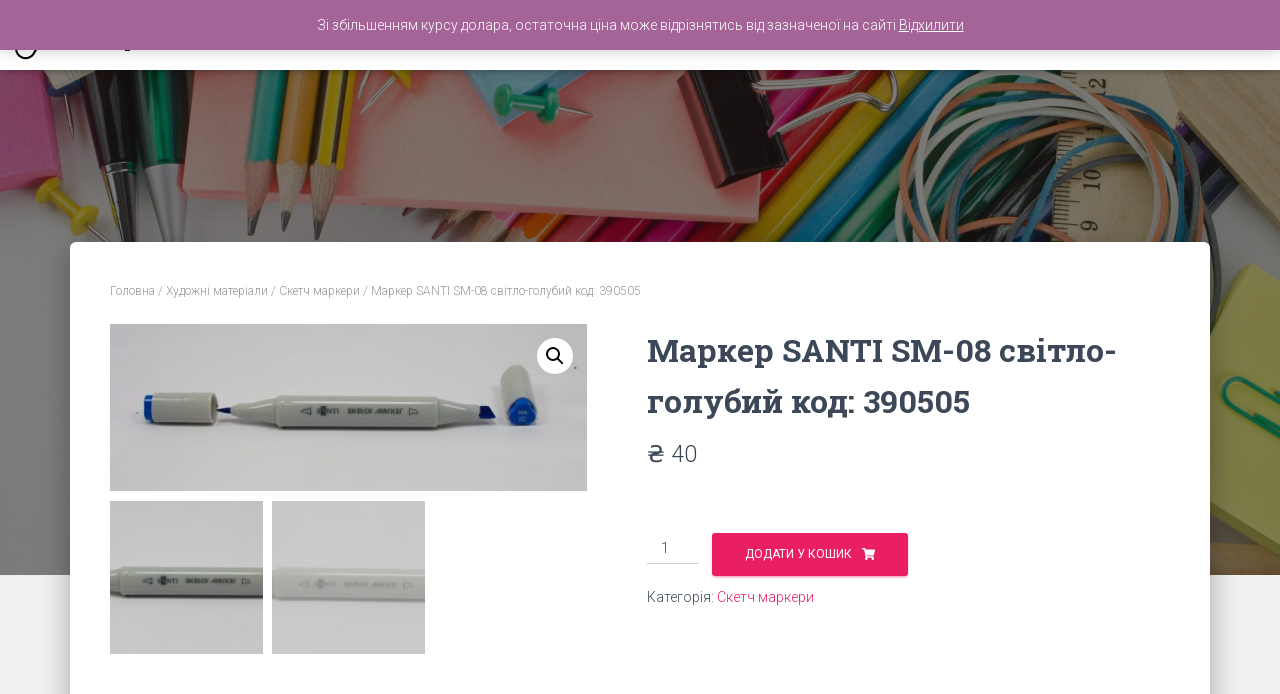

--- FILE ---
content_type: text/html; charset=UTF-8
request_url: https://skripochka.shop/shop/%D0%BC%D0%B0%D1%80%D0%BA%D0%B5%D1%80-santi-sm-05-%D0%B6%D0%BE%D0%B2%D1%82%D0%B8%D0%B9-%D0%BA%D0%BE%D0%B4-390495-2/
body_size: 9900
content:
<!DOCTYPE html>
<html lang="uk">

<head>
	<meta charset='UTF-8'>
	<meta name="viewport" content="width=device-width, initial-scale=1">
	<link rel="profile" href="http://gmpg.org/xfn/11">
		<meta name='robots' content='index, follow, max-image-preview:large, max-snippet:-1, max-video-preview:-1' />

	<!-- This site is optimized with the Yoast SEO plugin v19.0 - https://yoast.com/wordpress/plugins/seo/ -->
	<link media="all" href="https://skripochka.shop/wp-content/cache/autoptimize/css/autoptimize_10e9c1fa242e717ec4206ab535c8585c.css" rel="stylesheet" /><link media="only screen and (max-width: 768px)" href="https://skripochka.shop/wp-content/cache/autoptimize/css/autoptimize_541e2ced151704f4ff1844c6de47ec02.css" rel="stylesheet" /><title>Маркер SANTI  SM-08 світло-голубий код: 390505 - Скріпочка</title>
	<meta name="description" content="Маркер SANTI  SM-08 світло-голубий код: 390505 - купити в інтернет-магазині Скріпочка. Доставка по Україні. Низькі ціни" />
	<link rel="canonical" href="https://skripochka.shop/shop/маркер-santi-sm-05-жовтий-код-390495-2/" />
	<meta property="og:locale" content="uk_UA" />
	<meta property="og:type" content="article" />
	<meta property="og:title" content="Маркер SANTI  SM-08 світло-голубий код: 390505 - Скріпочка" />
	<meta property="og:description" content="Маркер SANTI  SM-08 світло-голубий код: 390505 - купити в інтернет-магазині Скріпочка. Доставка по Україні. Низькі ціни" />
	<meta property="og:url" content="https://skripochka.shop/shop/маркер-santi-sm-05-жовтий-код-390495-2/" />
	<meta property="og:site_name" content="Скріпочка" />
	<meta property="article:modified_time" content="2023-02-14T21:03:06+00:00" />
	<meta property="og:image" content="https://skripochka.shop/wp-content/uploads/2020/04/IMG_7188-scaled-e1586523931153.jpg" />
	<meta property="og:image:width" content="2560" />
	<meta property="og:image:height" content="896" />
	<meta property="og:image:type" content="image/jpeg" />
	<meta name="twitter:card" content="summary_large_image" />
	<script type="application/ld+json" class="yoast-schema-graph">{"@context":"https://schema.org","@graph":[{"@type":"Organization","@id":"https://skripochka.shop/#organization","name":"Скріпочка","url":"https://skripochka.shop/","sameAs":[],"logo":{"@type":"ImageObject","inLanguage":"uk","@id":"https://skripochka.shop/#/schema/logo/image/","url":"https://skripochka.shop/wp-content/uploads/2020/04/default.png","contentUrl":"https://skripochka.shop/wp-content/uploads/2020/04/default.png","width":1000,"height":1000,"caption":"Скріпочка"},"image":{"@id":"https://skripochka.shop/#/schema/logo/image/"}},{"@type":"WebSite","@id":"https://skripochka.shop/#website","url":"https://skripochka.shop/","name":"Скріпочка","description":"Ваш світ канцтоварів","publisher":{"@id":"https://skripochka.shop/#organization"},"potentialAction":[{"@type":"SearchAction","target":{"@type":"EntryPoint","urlTemplate":"https://skripochka.shop/?s={search_term_string}"},"query-input":"required name=search_term_string"}],"inLanguage":"uk"},{"@type":"ImageObject","inLanguage":"uk","@id":"https://skripochka.shop/shop/%d0%bc%d0%b0%d1%80%d0%ba%d0%b5%d1%80-santi-sm-05-%d0%b6%d0%be%d0%b2%d1%82%d0%b8%d0%b9-%d0%ba%d0%be%d0%b4-390495-2/#primaryimage","url":"https://skripochka.shop/wp-content/uploads/2020/04/IMG_7188-scaled-e1586523931153.jpg","contentUrl":"https://skripochka.shop/wp-content/uploads/2020/04/IMG_7188-scaled-e1586523931153.jpg","width":2560,"height":896},{"@type":"WebPage","@id":"https://skripochka.shop/shop/%d0%bc%d0%b0%d1%80%d0%ba%d0%b5%d1%80-santi-sm-05-%d0%b6%d0%be%d0%b2%d1%82%d0%b8%d0%b9-%d0%ba%d0%be%d0%b4-390495-2/#webpage","url":"https://skripochka.shop/shop/%d0%bc%d0%b0%d1%80%d0%ba%d0%b5%d1%80-santi-sm-05-%d0%b6%d0%be%d0%b2%d1%82%d0%b8%d0%b9-%d0%ba%d0%be%d0%b4-390495-2/","name":"Маркер SANTI SM-08 світло-голубий код: 390505 - Скріпочка","isPartOf":{"@id":"https://skripochka.shop/#website"},"primaryImageOfPage":{"@id":"https://skripochka.shop/shop/%d0%bc%d0%b0%d1%80%d0%ba%d0%b5%d1%80-santi-sm-05-%d0%b6%d0%be%d0%b2%d1%82%d0%b8%d0%b9-%d0%ba%d0%be%d0%b4-390495-2/#primaryimage"},"datePublished":"2020-04-10T12:26:48+00:00","dateModified":"2023-02-14T21:03:06+00:00","description":"Маркер SANTI SM-08 світло-голубий код: 390505 - купити в інтернет-магазині Скріпочка. Доставка по Україні. Низькі ціни","breadcrumb":{"@id":"https://skripochka.shop/shop/%d0%bc%d0%b0%d1%80%d0%ba%d0%b5%d1%80-santi-sm-05-%d0%b6%d0%be%d0%b2%d1%82%d0%b8%d0%b9-%d0%ba%d0%be%d0%b4-390495-2/#breadcrumb"},"inLanguage":"uk","potentialAction":[{"@type":"ReadAction","target":["https://skripochka.shop/shop/%d0%bc%d0%b0%d1%80%d0%ba%d0%b5%d1%80-santi-sm-05-%d0%b6%d0%be%d0%b2%d1%82%d0%b8%d0%b9-%d0%ba%d0%be%d0%b4-390495-2/"]}]},{"@type":"BreadcrumbList","@id":"https://skripochka.shop/shop/%d0%bc%d0%b0%d1%80%d0%ba%d0%b5%d1%80-santi-sm-05-%d0%b6%d0%be%d0%b2%d1%82%d0%b8%d0%b9-%d0%ba%d0%be%d0%b4-390495-2/#breadcrumb","itemListElement":[{"@type":"ListItem","position":1,"name":"Home","item":"https://skripochka.shop/"},{"@type":"ListItem","position":2,"name":"Магазин","item":"https://skripochka.shop/"},{"@type":"ListItem","position":3,"name":"Маркер SANTI SM-08 світло-голубий код: 390505"}]}]}</script>
	<!-- / Yoast SEO plugin. -->


<link rel='dns-prefetch' href='//fonts.googleapis.com' />























<link rel='stylesheet' id='hestia_fonts-css'  href='https://fonts.googleapis.com/css?family=Roboto%3A300%2C400%2C500%2C700%7CRoboto+Slab%3A400%2C700&#038;subset=latin%2Clatin-ext' type='text/css' media='all' />


<script type='text/javascript' src='https://skripochka.shop/wp-includes/js/jquery/jquery.min.js' id='jquery-core-js'></script>






<script type='text/javascript' id='wp-i18n-js-after'>
wp.i18n.setLocaleData( { 'text direction\u0004ltr': [ 'ltr' ] } );
</script>
<script type='text/javascript' id='wp-a11y-js-translations'>
( function( domain, translations ) {
	var localeData = translations.locale_data[ domain ] || translations.locale_data.messages;
	localeData[""].domain = domain;
	wp.i18n.setLocaleData( localeData, domain );
} )( "default", {"translation-revision-date":"2022-05-24 11:18:44+0000","generator":"GlotPress\/4.0.0-alpha.1","domain":"messages","locale_data":{"messages":{"":{"domain":"messages","plural-forms":"nplurals=3; plural=(n % 10 == 1 && n % 100 != 11) ? 0 : ((n % 10 >= 2 && n % 10 <= 4 && (n % 100 < 12 || n % 100 > 14)) ? 1 : 2);","lang":"uk_UA"},"Notifications":["\u0421\u043f\u043e\u0432\u0456\u0449\u0435\u043d\u043d\u044f"]}},"comment":{"reference":"wp-includes\/js\/dist\/a11y.js"}} );
</script>

<script type='text/javascript' id='jquery-ui-autocomplete-js-extra'>
/* <![CDATA[ */
var uiAutocompleteL10n = {"noResults":"\u041d\u0456\u0447\u043e\u0433\u043e \u043d\u0435 \u0437\u043d\u0430\u0439\u0434\u0435\u043d\u043e.","oneResult":"\u0417\u043d\u0430\u0439\u0434\u0435\u043d\u043e 1 \u0440\u0435\u0437\u0443\u043b\u044c\u0442\u0430\u0442. \u0412\u0438\u043a\u043e\u0440\u0438\u0441\u0442\u043e\u0432\u0443\u0439\u0442\u0435 \u043a\u043b\u0430\u0432\u0456\u0448\u0456 \u0437\u0456 \u0441\u0442\u0440\u0456\u043b\u043a\u0430\u043c\u0438 \u0432\u0433\u043e\u0440\u0443 \u0442\u0430 \u0432\u043d\u0438\u0437 \u0434\u043b\u044f \u043f\u0435\u0440\u0435\u043c\u0456\u0449\u0435\u043d\u043d\u044f.","manyResults":"\u0417\u043d\u0430\u0439\u0434\u0435\u043d\u043e \u0440\u0435\u0437\u0443\u043b\u044c\u0442\u0430\u0442\u0456\u0432: %d. \u0412\u0438\u043a\u043e\u0440\u0438\u0441\u0442\u043e\u0432\u0443\u0439\u0442\u0435 \u043a\u043b\u0430\u0432\u0456\u0448\u0456 \u0437\u0456 \u0441\u0442\u0440\u0456\u043b\u043a\u0430\u043c\u0438 \u0432\u0433\u043e\u0440\u0443 \u0442\u0430 \u0432\u043d\u0438\u0437 \u0434\u043b\u044f \u043f\u0435\u0440\u0435\u043c\u0456\u0449\u0435\u043d\u043d\u044f.","itemSelected":"\u041e\u0431'\u0454\u043a\u0442 \u043e\u0431\u0440\u0430\u043d\u0438\u0439."};
/* ]]> */
</script>

<script type='text/javascript' id='nova-poshta-poshtomat-js-js-extra'>
/* <![CDATA[ */
var NovaPoshtaHelper = {"ajaxUrl":"\/wp-admin\/admin-ajax.php","textforcostcalc":"\u0420\u043e\u0437\u0440\u0430\u0445\u0443\u043d\u043e\u043a \u0432\u0430\u0440\u0442\u043e\u0441\u0442\u0456 \u0434\u043e\u0441\u0442\u0430\u0432\u043a\u0438","textforcostcalcafter":"(\u043e\u043f\u043b\u0430\u0442\u0430 \u0437\u0430 \u0434\u043e\u0441\u0442\u0430\u0432\u043a\u0443 \u0432\u0456\u0434\u0431\u0443\u0432\u0430\u0454\u0442\u044c\u0441\u044f \u043d\u0430 \u0432\u0456\u0434\u0434\u0456\u043b\u0435\u043d\u043d\u0456 \u043d\u043e\u0432\u043e\u0457 \u043f\u043e\u0448\u0442\u0438)","textforcostcalcen":"Delivery cost calculation","chooseAnOptionText":"\u041d\u0456\u0447\u043e\u0433\u043e \u043d\u0435 \u0432\u0438\u0431\u0440\u0430\u043d\u043e","getRegionsByNameSuggestionAction":"get_regions_by_name_suggestion","getCitiesByNameSuggestionAction":"get_cities_by_suggestion","getWarehousesBySuggestionAction":"get_warehouses_by_suggestion","getPoshtomatsBySuggestionAction":"get_poshtomats_by_suggestion","getCitiesAction":"nova_poshta_get_cities_by_area","getWarehousesAction":"nova_poshta_get_warehouses_by_city","getPoshtomatsAction":"nova_poshta_get_poshtomats_by_city","markPluginsAsRated":"woo_shipping_with_nova_poshta_rated","spinnerColor":""};
/* ]]> */
</script>

	<noscript><style>.woocommerce-product-gallery{ opacity: 1 !important; }</style></noscript>
	<link rel="icon" href="https://skripochka.shop/wp-content/uploads/2020/04/cropped-profile-32x32.png" sizes="32x32" />
<link rel="icon" href="https://skripochka.shop/wp-content/uploads/2020/04/cropped-profile-192x192.png" sizes="192x192" />
<link rel="apple-touch-icon" href="https://skripochka.shop/wp-content/uploads/2020/04/cropped-profile-180x180.png" />
<meta name="msapplication-TileImage" content="https://skripochka.shop/wp-content/uploads/2020/04/cropped-profile-270x270.png" />
		
		</head>

<body class="product-template-default single single-product postid-107 wp-custom-logo theme-hestia woocommerce woocommerce-page woocommerce-demo-store woocommerce-no-js blog-post header-layout-no-content">
	<svg xmlns="http://www.w3.org/2000/svg" viewBox="0 0 0 0" width="0" height="0" focusable="false" role="none" style="visibility: hidden; position: absolute; left: -9999px; overflow: hidden;" ><defs><filter id="wp-duotone-dark-grayscale"><feColorMatrix color-interpolation-filters="sRGB" type="matrix" values=" .299 .587 .114 0 0 .299 .587 .114 0 0 .299 .587 .114 0 0 .299 .587 .114 0 0 " /><feComponentTransfer color-interpolation-filters="sRGB" ><feFuncR type="table" tableValues="0 0.49803921568627" /><feFuncG type="table" tableValues="0 0.49803921568627" /><feFuncB type="table" tableValues="0 0.49803921568627" /><feFuncA type="table" tableValues="1 1" /></feComponentTransfer><feComposite in2="SourceGraphic" operator="in" /></filter></defs></svg><svg xmlns="http://www.w3.org/2000/svg" viewBox="0 0 0 0" width="0" height="0" focusable="false" role="none" style="visibility: hidden; position: absolute; left: -9999px; overflow: hidden;" ><defs><filter id="wp-duotone-grayscale"><feColorMatrix color-interpolation-filters="sRGB" type="matrix" values=" .299 .587 .114 0 0 .299 .587 .114 0 0 .299 .587 .114 0 0 .299 .587 .114 0 0 " /><feComponentTransfer color-interpolation-filters="sRGB" ><feFuncR type="table" tableValues="0 1" /><feFuncG type="table" tableValues="0 1" /><feFuncB type="table" tableValues="0 1" /><feFuncA type="table" tableValues="1 1" /></feComponentTransfer><feComposite in2="SourceGraphic" operator="in" /></filter></defs></svg><svg xmlns="http://www.w3.org/2000/svg" viewBox="0 0 0 0" width="0" height="0" focusable="false" role="none" style="visibility: hidden; position: absolute; left: -9999px; overflow: hidden;" ><defs><filter id="wp-duotone-purple-yellow"><feColorMatrix color-interpolation-filters="sRGB" type="matrix" values=" .299 .587 .114 0 0 .299 .587 .114 0 0 .299 .587 .114 0 0 .299 .587 .114 0 0 " /><feComponentTransfer color-interpolation-filters="sRGB" ><feFuncR type="table" tableValues="0.54901960784314 0.98823529411765" /><feFuncG type="table" tableValues="0 1" /><feFuncB type="table" tableValues="0.71764705882353 0.25490196078431" /><feFuncA type="table" tableValues="1 1" /></feComponentTransfer><feComposite in2="SourceGraphic" operator="in" /></filter></defs></svg><svg xmlns="http://www.w3.org/2000/svg" viewBox="0 0 0 0" width="0" height="0" focusable="false" role="none" style="visibility: hidden; position: absolute; left: -9999px; overflow: hidden;" ><defs><filter id="wp-duotone-blue-red"><feColorMatrix color-interpolation-filters="sRGB" type="matrix" values=" .299 .587 .114 0 0 .299 .587 .114 0 0 .299 .587 .114 0 0 .299 .587 .114 0 0 " /><feComponentTransfer color-interpolation-filters="sRGB" ><feFuncR type="table" tableValues="0 1" /><feFuncG type="table" tableValues="0 0.27843137254902" /><feFuncB type="table" tableValues="0.5921568627451 0.27843137254902" /><feFuncA type="table" tableValues="1 1" /></feComponentTransfer><feComposite in2="SourceGraphic" operator="in" /></filter></defs></svg><svg xmlns="http://www.w3.org/2000/svg" viewBox="0 0 0 0" width="0" height="0" focusable="false" role="none" style="visibility: hidden; position: absolute; left: -9999px; overflow: hidden;" ><defs><filter id="wp-duotone-midnight"><feColorMatrix color-interpolation-filters="sRGB" type="matrix" values=" .299 .587 .114 0 0 .299 .587 .114 0 0 .299 .587 .114 0 0 .299 .587 .114 0 0 " /><feComponentTransfer color-interpolation-filters="sRGB" ><feFuncR type="table" tableValues="0 0" /><feFuncG type="table" tableValues="0 0.64705882352941" /><feFuncB type="table" tableValues="0 1" /><feFuncA type="table" tableValues="1 1" /></feComponentTransfer><feComposite in2="SourceGraphic" operator="in" /></filter></defs></svg><svg xmlns="http://www.w3.org/2000/svg" viewBox="0 0 0 0" width="0" height="0" focusable="false" role="none" style="visibility: hidden; position: absolute; left: -9999px; overflow: hidden;" ><defs><filter id="wp-duotone-magenta-yellow"><feColorMatrix color-interpolation-filters="sRGB" type="matrix" values=" .299 .587 .114 0 0 .299 .587 .114 0 0 .299 .587 .114 0 0 .299 .587 .114 0 0 " /><feComponentTransfer color-interpolation-filters="sRGB" ><feFuncR type="table" tableValues="0.78039215686275 1" /><feFuncG type="table" tableValues="0 0.94901960784314" /><feFuncB type="table" tableValues="0.35294117647059 0.47058823529412" /><feFuncA type="table" tableValues="1 1" /></feComponentTransfer><feComposite in2="SourceGraphic" operator="in" /></filter></defs></svg><svg xmlns="http://www.w3.org/2000/svg" viewBox="0 0 0 0" width="0" height="0" focusable="false" role="none" style="visibility: hidden; position: absolute; left: -9999px; overflow: hidden;" ><defs><filter id="wp-duotone-purple-green"><feColorMatrix color-interpolation-filters="sRGB" type="matrix" values=" .299 .587 .114 0 0 .299 .587 .114 0 0 .299 .587 .114 0 0 .299 .587 .114 0 0 " /><feComponentTransfer color-interpolation-filters="sRGB" ><feFuncR type="table" tableValues="0.65098039215686 0.40392156862745" /><feFuncG type="table" tableValues="0 1" /><feFuncB type="table" tableValues="0.44705882352941 0.4" /><feFuncA type="table" tableValues="1 1" /></feComponentTransfer><feComposite in2="SourceGraphic" operator="in" /></filter></defs></svg><svg xmlns="http://www.w3.org/2000/svg" viewBox="0 0 0 0" width="0" height="0" focusable="false" role="none" style="visibility: hidden; position: absolute; left: -9999px; overflow: hidden;" ><defs><filter id="wp-duotone-blue-orange"><feColorMatrix color-interpolation-filters="sRGB" type="matrix" values=" .299 .587 .114 0 0 .299 .587 .114 0 0 .299 .587 .114 0 0 .299 .587 .114 0 0 " /><feComponentTransfer color-interpolation-filters="sRGB" ><feFuncR type="table" tableValues="0.098039215686275 1" /><feFuncG type="table" tableValues="0 0.66274509803922" /><feFuncB type="table" tableValues="0.84705882352941 0.41960784313725" /><feFuncA type="table" tableValues="1 1" /></feComponentTransfer><feComposite in2="SourceGraphic" operator="in" /></filter></defs></svg>	<div class="wrapper post-107 product type-product status-publish has-post-thumbnail pwb-brand-santi product_cat-18 first instock shipping-taxable purchasable product-type-simple">
		<header class="header ">
			<div style="display: none"></div>		<nav class="navbar navbar-default navbar-fixed-top  hestia_left navbar-not-transparent">
						<div class="container">
						<div class="navbar-header">
			<div class="title-logo-wrapper">
				<a class="navbar-brand" href="https://skripochka.shop/"
						title="Скріпочка">
					<img  src="https://skripochka.shop/wp-content/uploads/2020/04/cropped-default-monochrome-black.png" alt="Скріпочка"></a>
			</div>
								<div class="navbar-toggle-wrapper">
						<button type="button" class="navbar-toggle" data-toggle="collapse" data-target="#main-navigation">
				<span class="icon-bar"></span>
				<span class="icon-bar"></span>
				<span class="icon-bar"></span>
				<span class="sr-only">Перемкнути навігацію</span>
			</button>
					</div>
				</div>
		<div id="main-navigation" class="collapse navbar-collapse"><ul id="menu-main-top-menu" class="nav navbar-nav"><li id="menu-item-108" class="menu-item menu-item-type-custom menu-item-object-custom menu-item-home menu-item-108"><a title="Головна" href="https://skripochka.shop/">Головна</a></li>
<li id="menu-item-110" class="menu-item menu-item-type-post_type menu-item-object-page menu-item-home current_page_parent menu-item-110"><a title="Магазин" href="https://skripochka.shop/">Магазин</a></li>
<li id="menu-item-111" class="menu-item menu-item-type-post_type menu-item-object-page menu-item-111"><a title="Замовлення" href="https://skripochka.shop/checkout/">Замовлення</a></li>
<li id="menu-item-109" class="menu-item menu-item-type-post_type menu-item-object-page menu-item-109"><a title="Профіль" href="https://skripochka.shop/my-account/">Профіль</a></li>
</ul></div><div class="header-sidebar-wrapper">				<div class="header-widgets-wrapper">
					<div id="woocommerce_widget_cart-2" class="widget woocommerce widget_shopping_cart"><h5>Кошик</h5><div class="widget_shopping_cart_content"></div></div>				</div>
			</div>			</div>
					</nav>
		
		</header>
	<div id="primary" class="content-area"><main id="main" class="site-main" role="main"><div id="primary" class="page-header" ><div class="header-filter" style="background-image: url(https://skripochka.shop/wp-content/uploads/2020/04/cropped-Pencils_White_background_499034_3840x2400-scaled-1.jpg);"></div></div><div class="main "><div class="blog-post"><div class="container">	<article id="post-107" class="section section-text">
	<div class="row">
		<div id="woo-products-wrap" class="col-md-12">
	
					
			<div id="product-107" class="product type-product post-107 status-publish instock product_cat-18 has-post-thumbnail shipping-taxable purchasable product-type-simple">

	<nav class="woocommerce-breadcrumb"><a href="https://skripochka.shop">Головна</a>&nbsp;&#47;&nbsp;<a href="https://skripochka.shop/product-cat/%d1%85%d1%83%d0%b4%d0%be%d0%b6%d0%bd%d1%96-%d0%bc%d0%b0%d1%82%d0%b5%d1%80%d1%96%d0%b0%d0%bb%d0%b8/">Художні матеріали</a>&nbsp;&#47;&nbsp;<a href="https://skripochka.shop/product-cat/%d1%85%d1%83%d0%b4%d0%be%d0%b6%d0%bd%d1%96-%d0%bc%d0%b0%d1%82%d0%b5%d1%80%d1%96%d0%b0%d0%bb%d0%b8/%d1%81%d0%ba%d0%b5%d1%82%d1%87-%d0%bc%d0%b0%d1%80%d0%ba%d0%b5%d1%80%d0%b8/">Скетч маркери</a>&nbsp;&#47;&nbsp;Маркер SANTI    SM-08 світло-голубий код: 390505</nav><div class="woocommerce-notices-wrapper"></div><div class="hestia-product-image-wrap"><div class="woocommerce-product-gallery woocommerce-product-gallery--with-images woocommerce-product-gallery--columns-4 images" data-columns="4" style="opacity: 0; transition: opacity .25s ease-in-out;">
	<figure class="woocommerce-product-gallery__wrapper">
		<div data-thumb="https://skripochka.shop/wp-content/uploads/2020/04/IMG_7188-scaled-e1586523931153-160x160.jpg" data-thumb-alt="" class="woocommerce-product-gallery__image"><a href="https://skripochka.shop/wp-content/uploads/2020/04/IMG_7188-scaled-e1586523931153.jpg"><img width="600" height="210" src="https://skripochka.shop/wp-content/uploads/2020/04/IMG_7188-scaled-e1586523931153-600x210.jpg" class="wp-post-image" alt="" loading="lazy" title="IMG_7188" data-caption="" data-src="https://skripochka.shop/wp-content/uploads/2020/04/IMG_7188-scaled-e1586523931153.jpg" data-large_image="https://skripochka.shop/wp-content/uploads/2020/04/IMG_7188-scaled-e1586523931153.jpg" data-large_image_width="2560" data-large_image_height="896" srcset="https://skripochka.shop/wp-content/uploads/2020/04/IMG_7188-scaled-e1586523931153-600x210.jpg 600w, https://skripochka.shop/wp-content/uploads/2020/04/IMG_7188-scaled-e1586523931153-300x105.jpg 300w, https://skripochka.shop/wp-content/uploads/2020/04/IMG_7188-scaled-e1586523931153-1024x358.jpg 1024w, https://skripochka.shop/wp-content/uploads/2020/04/IMG_7188-scaled-e1586523931153-768x269.jpg 768w, https://skripochka.shop/wp-content/uploads/2020/04/IMG_7188-scaled-e1586523931153-1536x538.jpg 1536w, https://skripochka.shop/wp-content/uploads/2020/04/IMG_7188-scaled-e1586523931153-2048x717.jpg 2048w" sizes="(max-width: 600px) 100vw, 600px" /></a></div><div data-thumb="https://skripochka.shop/wp-content/uploads/2020/04/IMG_7172-scaled-e1586521419430-160x160.jpg" data-thumb-alt="" class="woocommerce-product-gallery__image"><a href="https://skripochka.shop/wp-content/uploads/2020/04/IMG_7172-scaled-e1586521419430.jpg"><img width="600" height="208" src="https://skripochka.shop/wp-content/uploads/2020/04/IMG_7172-scaled-e1586521419430-600x208.jpg" class="" alt="" loading="lazy" title="IMG_7172" data-caption="" data-src="https://skripochka.shop/wp-content/uploads/2020/04/IMG_7172-scaled-e1586521419430.jpg" data-large_image="https://skripochka.shop/wp-content/uploads/2020/04/IMG_7172-scaled-e1586521419430.jpg" data-large_image_width="2560" data-large_image_height="889" srcset="https://skripochka.shop/wp-content/uploads/2020/04/IMG_7172-scaled-e1586521419430-600x208.jpg 600w, https://skripochka.shop/wp-content/uploads/2020/04/IMG_7172-scaled-e1586521419430-300x104.jpg 300w, https://skripochka.shop/wp-content/uploads/2020/04/IMG_7172-scaled-e1586521419430-1024x356.jpg 1024w, https://skripochka.shop/wp-content/uploads/2020/04/IMG_7172-scaled-e1586521419430-768x267.jpg 768w, https://skripochka.shop/wp-content/uploads/2020/04/IMG_7172-scaled-e1586521419430-1536x533.jpg 1536w, https://skripochka.shop/wp-content/uploads/2020/04/IMG_7172-scaled-e1586521419430-2048x711.jpg 2048w" sizes="(max-width: 600px) 100vw, 600px" /></a></div>	</figure>
</div>
</div>
	<div class="summary entry-summary">
		<h1 class="product_title entry-title">Маркер SANTI    SM-08 світло-голубий код: 390505</h1><p class="price"><span class="woocommerce-Price-amount amount"><bdi><span class="woocommerce-Price-currencySymbol">&#8372;</span>&nbsp;40</bdi></span></p>

	
	<form class="cart" action="https://skripochka.shop/shop/%d0%bc%d0%b0%d1%80%d0%ba%d0%b5%d1%80-santi-sm-05-%d0%b6%d0%be%d0%b2%d1%82%d0%b8%d0%b9-%d0%ba%d0%be%d0%b4-390495-2/" method="post" enctype='multipart/form-data'>
		
			<div class="quantity">
				<label class="screen-reader-text" for="quantity_696e27686a607">Маркер SANTI    SM-08 світло-голубий код: 390505 кількість</label>
		<input
			type="number"
			id="quantity_696e27686a607"
			class="input-text qty text"
			step="1"
			min="1"
			max=""
			name="quantity"
			value="1"
			title="К-ть"
			size="4"
			placeholder=""
			inputmode="numeric"
			autocomplete="off"
		/>
			</div>
	
		<button type="submit" name="add-to-cart" value="107" class="single_add_to_cart_button button alt">Додати у кошик</button>

			</form>

	
<div class="product_meta">

	
	
	<span class="posted_in">Категорія: <a href="https://skripochka.shop/product-cat/%d1%85%d1%83%d0%b4%d0%be%d0%b6%d0%bd%d1%96-%d0%bc%d0%b0%d1%82%d0%b5%d1%80%d1%96%d0%b0%d0%bb%d0%b8/%d1%81%d0%ba%d0%b5%d1%82%d1%87-%d0%bc%d0%b0%d1%80%d0%ba%d0%b5%d1%80%d0%b8/" rel="tag">Скетч маркери</a></span>
	
	
</div>
	</div>

	
	<div class="woocommerce-tabs wc-tabs-wrapper">
		<ul class="tabs wc-tabs" role="tablist">
							<li class="description_tab" id="tab-title-description" role="tab" aria-controls="tab-description">
					<a href="#tab-description">
						Опис					</a>
				</li>
							<li class="additional_information_tab" id="tab-title-additional_information" role="tab" aria-controls="tab-additional_information">
					<a href="#tab-additional_information">
						Додаткова інформація					</a>
				</li>
					</ul>
					<div class="woocommerce-Tabs-panel woocommerce-Tabs-panel--description panel entry-content wc-tab" id="tab-description" role="tabpanel" aria-labelledby="tab-title-description">
				
	<h2>Опис</h2>

<p>Скетч-маркери Santi – це безмежні можливості для ваших малюнків! Два типа накінечників: стандартне перо для товстих линий з однієї сторони, і долото – для штрихів різної товщини з другої. Чорнила на водній основі. Крім того, виріб можна використовувати як акварельний маркер – достатньо додати трішки води.</p>
			</div>
					<div class="woocommerce-Tabs-panel woocommerce-Tabs-panel--additional_information panel entry-content wc-tab" id="tab-additional_information" role="tabpanel" aria-labelledby="tab-title-additional_information">
				
	<h2>Додаткова інформація</h2>

<table class="woocommerce-product-attributes shop_attributes">
			<tr class="woocommerce-product-attributes-item woocommerce-product-attributes-item--attribute_%d0%ba%d0%be%d0%bb%d1%96%d1%80">
			<th class="woocommerce-product-attributes-item__label">Колір</th>
			<td class="woocommerce-product-attributes-item__value"><p>світло -голубий</p>
</td>
		</tr>
			<tr class="woocommerce-product-attributes-item woocommerce-product-attributes-item--attribute_%d1%82%d0%be%d0%b2%d1%89%d0%b8%d0%bd%d0%b0-%d0%bb%d1%96%d0%bd%d1%96%d1%97">
			<th class="woocommerce-product-attributes-item__label">Товщина лінії</th>
			<td class="woocommerce-product-attributes-item__value"><p>3/4,7мм</p>
</td>
		</tr>
			<tr class="woocommerce-product-attributes-item woocommerce-product-attributes-item--attribute_%d0%b4%d0%be%d0%b2%d0%b6%d0%b8%d0%bd%d0%b0-%d0%bb%d1%96%d0%bd%d1%96%d1%97">
			<th class="woocommerce-product-attributes-item__label">Довжина лінії</th>
			<td class="woocommerce-product-attributes-item__value"><p>250м</p>
</td>
		</tr>
	</table>
			</div>
		
			</div>

</div>


	<section class="related products">

					<h2>Схожі товари</h2>
				
		<ul class="products columns-4">

			
					<li class="product type-product post-156 status-publish first instock product_cat-18 has-post-thumbnail shipping-taxable purchasable product-type-simple">
	<div class="card card-product pop-and-glow">		<div class="card-image">
			<a href="https://skripochka.shop/shop/%d0%bc%d0%b0%d1%80%d0%ba%d0%b5%d1%80-santi-sketch-sm-26-%d1%87%d0%b5%d1%80%d0%b2%d0%be%d0%bd%d0%b8%d0%b9-%d0%ba%d0%be%d0%b4-390554/" title="Маркер Santi sketch SM-26  , червоний код: 390554">
				<img width="230" height="230" src="https://skripochka.shop/wp-content/uploads/2020/04/IMG_7183-scaled-e1586525090152-230x230.jpg" class="attachment-woocommerce_thumbnail size-woocommerce_thumbnail" alt="" loading="lazy" srcset="https://skripochka.shop/wp-content/uploads/2020/04/IMG_7183-scaled-e1586525090152-230x230.jpg 230w, https://skripochka.shop/wp-content/uploads/2020/04/IMG_7183-scaled-e1586525090152-160x160.jpg 160w, https://skripochka.shop/wp-content/uploads/2020/04/IMG_7183-scaled-e1586525090152-150x150.jpg 150w" sizes="(max-width: 230px) 100vw, 230px" />			</a>
						<div class="ripple-container"></div>
		</div>
			<div class="content">
		<h6 class="category"><a href="https://skripochka.shop/product-cat/%d1%85%d1%83%d0%b4%d0%be%d0%b6%d0%bd%d1%96-%d0%bc%d0%b0%d1%82%d0%b5%d1%80%d1%96%d0%b0%d0%bb%d0%b8/%d1%81%d0%ba%d0%b5%d1%82%d1%87-%d0%bc%d0%b0%d1%80%d0%ba%d0%b5%d1%80%d0%b8/">Скетч маркери</a></h6>		<h4 class="card-title">
						<a class="shop-item-title-link" href="https://skripochka.shop/shop/%d0%bc%d0%b0%d1%80%d0%ba%d0%b5%d1%80-santi-sketch-sm-26-%d1%87%d0%b5%d1%80%d0%b2%d0%be%d0%bd%d0%b8%d0%b9-%d0%ba%d0%be%d0%b4-390554/"
					title="Маркер Santi sketch SM-26  , червоний код: 390554">Маркер Santi sketch SM-26  , червоний код: 390554</a>
		</h4>
				<div class="footer">
			<div class="price"><h4><span class="woocommerce-Price-amount amount"><span class="woocommerce-Price-currencySymbol">&#8372;</span>&nbsp;40</span></h4></div>			<div class="stats">
				<a rel="nofollow" href="?add-to-cart=156" data-quantity="1" data-product_id="156" data-product_sku="" class="button product_type_simple add_to_cart_button ajax_add_to_cart btn btn-just-icon btn-simple btn-default" title="Додати у кошик"><i rel="tooltip" data-original-title="Додати у кошик" class="fas fa-cart-plus"></i></a>			</div>
		</div>
	</div>
	</div></li>

			
					<li class="product type-product post-88 status-publish instock product_cat-18 has-post-thumbnail shipping-taxable purchasable product-type-simple">
	<div class="card card-product pop-and-glow">		<div class="card-image">
			<a href="https://skripochka.shop/shop/%d0%bc%d0%b0%d1%80%d0%ba%d0%b5%d1%80-santi-sketch-sm-06-%d0%be%d0%bb%d0%b8%d0%b2%d0%ba%d0%be%d0%b2%d0%b8%d0%b9-%d0%ba%d0%be%d0%b4-390501/" title="Маркер Santi sketch SM-06, оливковий код: 390501">
				<img width="230" height="230" src="https://skripochka.shop/wp-content/uploads/2020/04/IMG_7176-scaled-e1586520114931-230x230.jpg" class="attachment-woocommerce_thumbnail size-woocommerce_thumbnail" alt="" loading="lazy" srcset="https://skripochka.shop/wp-content/uploads/2020/04/IMG_7176-scaled-e1586520114931-230x230.jpg 230w, https://skripochka.shop/wp-content/uploads/2020/04/IMG_7176-scaled-e1586520114931-160x160.jpg 160w, https://skripochka.shop/wp-content/uploads/2020/04/IMG_7176-scaled-e1586520114931-150x150.jpg 150w" sizes="(max-width: 230px) 100vw, 230px" />			</a>
						<div class="ripple-container"></div>
		</div>
			<div class="content">
		<h6 class="category"><a href="https://skripochka.shop/product-cat/%d1%85%d1%83%d0%b4%d0%be%d0%b6%d0%bd%d1%96-%d0%bc%d0%b0%d1%82%d0%b5%d1%80%d1%96%d0%b0%d0%bb%d0%b8/%d1%81%d0%ba%d0%b5%d1%82%d1%87-%d0%bc%d0%b0%d1%80%d0%ba%d0%b5%d1%80%d0%b8/">Скетч маркери</a></h6>		<h4 class="card-title">
						<a class="shop-item-title-link" href="https://skripochka.shop/shop/%d0%bc%d0%b0%d1%80%d0%ba%d0%b5%d1%80-santi-sketch-sm-06-%d0%be%d0%bb%d0%b8%d0%b2%d0%ba%d0%be%d0%b2%d0%b8%d0%b9-%d0%ba%d0%be%d0%b4-390501/"
					title="Маркер Santi sketch SM-06, оливковий код: 390501">Маркер Santi sketch SM-06, оливковий код: 390501</a>
		</h4>
				<div class="footer">
			<div class="price"><h4><span class="woocommerce-Price-amount amount"><span class="woocommerce-Price-currencySymbol">&#8372;</span>&nbsp;40</span></h4></div>			<div class="stats">
				<a rel="nofollow" href="?add-to-cart=88" data-quantity="1" data-product_id="88" data-product_sku="" class="button product_type_simple add_to_cart_button ajax_add_to_cart btn btn-just-icon btn-simple btn-default" title="Додати у кошик"><i rel="tooltip" data-original-title="Додати у кошик" class="fas fa-cart-plus"></i></a>			</div>
		</div>
	</div>
	</div></li>

			
					<li class="product type-product post-141 status-publish instock product_cat-18 has-post-thumbnail shipping-taxable purchasable product-type-simple">
	<div class="card card-product pop-and-glow">		<div class="card-image">
			<a href="https://skripochka.shop/shop/%d0%bc%d0%b0%d1%80%d0%ba%d0%b5%d1%80-santi-sm-21-%d0%bc%d1%8f%d1%82%d0%bd%d0%b8%d0%b9-%d0%ba%d0%be%d0%b4-390495/" title="Маркер Santi SM-21 мятний  код: 390532">
				<img width="230" height="230" src="https://skripochka.shop/wp-content/uploads/2020/04/IMG_7190-scaled-e1586524472873-230x230.jpg" class="attachment-woocommerce_thumbnail size-woocommerce_thumbnail" alt="" loading="lazy" srcset="https://skripochka.shop/wp-content/uploads/2020/04/IMG_7190-scaled-e1586524472873-230x230.jpg 230w, https://skripochka.shop/wp-content/uploads/2020/04/IMG_7190-scaled-e1586524472873-160x160.jpg 160w, https://skripochka.shop/wp-content/uploads/2020/04/IMG_7190-scaled-e1586524472873-150x150.jpg 150w, https://skripochka.shop/wp-content/uploads/2020/04/IMG_7190-scaled-e1586524472873-460x460.jpg 460w" sizes="(max-width: 230px) 100vw, 230px" />			</a>
						<div class="ripple-container"></div>
		</div>
			<div class="content">
		<h6 class="category"><a href="https://skripochka.shop/product-cat/%d1%85%d1%83%d0%b4%d0%be%d0%b6%d0%bd%d1%96-%d0%bc%d0%b0%d1%82%d0%b5%d1%80%d1%96%d0%b0%d0%bb%d0%b8/%d1%81%d0%ba%d0%b5%d1%82%d1%87-%d0%bc%d0%b0%d1%80%d0%ba%d0%b5%d1%80%d0%b8/">Скетч маркери</a></h6>		<h4 class="card-title">
						<a class="shop-item-title-link" href="https://skripochka.shop/shop/%d0%bc%d0%b0%d1%80%d0%ba%d0%b5%d1%80-santi-sm-21-%d0%bc%d1%8f%d1%82%d0%bd%d0%b8%d0%b9-%d0%ba%d0%be%d0%b4-390495/"
					title="Маркер Santi SM-21 мятний  код: 390532">Маркер Santi SM-21 мятний  код: 390532</a>
		</h4>
				<div class="footer">
			<div class="price"><h4><span class="woocommerce-Price-amount amount"><span class="woocommerce-Price-currencySymbol">&#8372;</span>&nbsp;40</span></h4></div>			<div class="stats">
				<a rel="nofollow" href="?add-to-cart=141" data-quantity="1" data-product_id="141" data-product_sku="" class="button product_type_simple add_to_cart_button ajax_add_to_cart btn btn-just-icon btn-simple btn-default" title="Додати у кошик"><i rel="tooltip" data-original-title="Додати у кошик" class="fas fa-cart-plus"></i></a>			</div>
		</div>
	</div>
	</div></li>

			
					<li class="product type-product post-48 status-publish last instock product_cat-18 product_tag-21 has-post-thumbnail sale shipping-taxable purchasable product-type-simple">
	<div class="card card-product pop-and-glow">		<div class="card-image">
			<a href="https://skripochka.shop/shop/%d0%ba%d0%be%d0%bf%d1%96%d1%8f%d0%ba%d0%be%d0%bf%d1%96%d1%8f%d0%bd%d0%b0%d0%b1%d1%96%d1%80-%d0%bc%d0%b0%d1%80%d0%ba%d0%b5%d1%80%d1%96%d0%b2-santi-sketch-skin-tones-6-%d1%88%d1%82-%d1%83%d0%bf/" title="Набір маркерів Santi sketch Skin Tones, 6 шт/уп. код: 390568 ,">
				<img width="230" height="230" src="https://skripochka.shop/wp-content/uploads/2020/04/IMG_7013-scaled-e1585995930722-230x230.jpg" class="attachment-woocommerce_thumbnail size-woocommerce_thumbnail" alt="" loading="lazy" srcset="https://skripochka.shop/wp-content/uploads/2020/04/IMG_7013-scaled-e1585995930722-230x230.jpg 230w, https://skripochka.shop/wp-content/uploads/2020/04/IMG_7013-scaled-e1585995930722-160x160.jpg 160w, https://skripochka.shop/wp-content/uploads/2020/04/IMG_7013-scaled-e1585995930722-150x150.jpg 150w" sizes="(max-width: 230px) 100vw, 230px" />			</a>
						<div class="ripple-container"></div>
		</div>
		
	<span class="onsale">Розпродаж!</span>
		<div class="content">
		<h6 class="category"><a href="https://skripochka.shop/product-cat/%d1%85%d1%83%d0%b4%d0%be%d0%b6%d0%bd%d1%96-%d0%bc%d0%b0%d1%82%d0%b5%d1%80%d1%96%d0%b0%d0%bb%d0%b8/%d1%81%d0%ba%d0%b5%d1%82%d1%87-%d0%bc%d0%b0%d1%80%d0%ba%d0%b5%d1%80%d0%b8/">Скетч маркери</a></h6>		<h4 class="card-title">
						<a class="shop-item-title-link" href="https://skripochka.shop/shop/%d0%ba%d0%be%d0%bf%d1%96%d1%8f%d0%ba%d0%be%d0%bf%d1%96%d1%8f%d0%bd%d0%b0%d0%b1%d1%96%d1%80-%d0%bc%d0%b0%d1%80%d0%ba%d0%b5%d1%80%d1%96%d0%b2-santi-sketch-skin-tones-6-%d1%88%d1%82-%d1%83%d0%bf/"
					title="Набір маркерів Santi sketch Skin Tones, 6 шт/уп. код: 390568 ,">Набір маркерів Santi sketch Skin Tones, 6 шт/уп. код: 390568 ,</a>
		</h4>
				<div class="footer">
			<div class="price"><h4><del><span class="woocommerce-Price-amount amount"><span class="woocommerce-Price-currencySymbol">&#8372;</span>&nbsp;230</span></del> <span class="woocommerce-Price-amount amount"><span class="woocommerce-Price-currencySymbol">&#8372;</span>&nbsp;125</span></h4></div>			<div class="stats">
				<a rel="nofollow" href="?add-to-cart=48" data-quantity="1" data-product_id="48" data-product_sku="" class="button product_type_simple add_to_cart_button ajax_add_to_cart btn btn-just-icon btn-simple btn-default" title="Додати у кошик"><i rel="tooltip" data-original-title="Додати у кошик" class="fas fa-cart-plus"></i></a>			</div>
		</div>
	</div>
	</div></li>

			
		</ul>

	</section>
	
		
		</div>
		</div>
	</article>
	</div>
	</div>
	</main></div>
	
					<footer class="footer footer-black footer-big">
						<div class="container">
																<div class="hestia-bottom-footer-content"><ul id="menu-footer" class="footer-menu pull-left"><li id="menu-item-884" class="menu-item menu-item-type-post_type menu-item-object-page menu-item-884"><a href="https://skripochka.shop/hestia-front/">Головна</a></li>
<li id="menu-item-881" class="menu-item menu-item-type-post_type menu-item-object-page menu-item-881"><a href="https://skripochka.shop/delivery/">Доставка</a></li>
<li id="menu-item-882" class="menu-item menu-item-type-post_type menu-item-object-page menu-item-882"><a href="https://skripochka.shop/payment/">Оплата</a></li>
<li id="menu-item-883" class="menu-item menu-item-type-post_type menu-item-object-page menu-item-883"><a href="https://skripochka.shop/contacts/">Контакти</a></li>
<li id="menu-item-1296" class="menu-item menu-item-type-post_type menu-item-object-page menu-item-privacy-policy menu-item-1296"><a href="https://skripochka.shop/privacy-policy/">Політика конфіденційності</a></li>
<li id="menu-item-1299" class="menu-item menu-item-type-post_type menu-item-object-page menu-item-1299"><a href="https://skripochka.shop/public-offer/">Публічна оферта</a></li>
<li id="menu-item-1303" class="menu-item menu-item-type-post_type menu-item-object-page menu-item-1303"><a href="https://skripochka.shop/terms-of-use/">Умови користування</a></li>
</ul>					<div class="copyright pull-right">
				<a href="/" target="_blank" rel="nofollow">Skripochka</a>			</div>
			</div>			</div>
					</footer>
				</div>
	</div>
		<script>
        // Set $cityRef as value in 'Місто' input element.
        var formcheckoutcity = document.querySelector("form[name=checkout");
        if(formcheckoutcity){
            formcheckoutcity.addEventListener('submit', setCityValRef);
        }
        // Set $warehouseRef as value in 'Склад(№)' input element.
        var formcheckoutwh = document.querySelector("form[name=checkout");
        if(formcheckoutwh){
            formcheckoutwh.addEventListener('submit', setWarehouseValRef);
        }
        function setCityValRef(event) {
            var datacityref = document.getElementById("billing_mrk_nova_poshta_city")
            if(datacityref){
                datacityref.getAttribute("data-ref");
                document.getElementById("billing_mrk_nova_poshta_city").style.color = "transparent";
                document.getElementById("billing_mrk_nova_poshta_city").value = datacityref;
            }
        }
        function setWarehouseValRef(event) {
            var datawhref = document.getElementById("billing_mrk_nova_poshta_warehouse")
            if(datawhref){
                datawhref.getAttribute("data-ref");
                document.getElementById("billing_mrk_nova_poshta_warehouse").style.color = "transparent";
                document.getElementById("billing_mrk_nova_poshta_warehouse").value = datawhref;
            }
        }
        // Put chosen City name to City field on Checkout page and close search dropdown.
        function selectCity(val,ref) {
            var billingMrkNpCity = jQuery("#billing_mrk_nova_poshta_city");
            var elcityref = '<input type="hidden" name="npcityref" value="' + ref +'"></input>';
            if ( jQuery( "input[name=npcityref]" ).length == 0 ) {
                jQuery('form').append(elcityref);
            }
            billingMrkNpCity.addClass('border-radius-zero');
            billingMrkNpCity.val(val);
            billingMrkNpCity.attr('data-ref',ref);
            jQuery("#npdatafetch").css('display','none');
        }
        // Put chosen Warehouse name to Warehouse field on Checkout page and close search dropdown.
        function selectWarehouse(val,ref) {
            var billingMrkNpWarehouse = jQuery("#billing_mrk_nova_poshta_warehouse");
            var elwhref = '<input type="hidden" name="npwhref" value="' + ref +'"></input>';
            if ( jQuery( "input[name=npwhref]" ).length == 0 ) {
                jQuery('form').append(elwhref);
            }
            jQuery("#billing_mrk_nova_poshta_warehouse_field").removeClass("woocommerce-invalid woocommerce-invalid-required-field");
            jQuery("#billing_mrk_nova_poshta_warehouse_field").addClass("woocommerce-validated");
            billingMrkNpWarehouse.addClass('border-radius-zero');
            billingMrkNpWarehouse.val(val);
            billingMrkNpWarehouse.attr('data-ref',ref);
            jQuery("#npdatafetchwh").css('display','none');
        }
        // АJAX get City names from "$wpdb->prefix . 'nova_poshta_city'" table of site Database.
		function fetchCities(){
		    jQuery.ajax({
		        url: 'https://skripochka.shop/wp-admin/admin-ajax.php',
		        type: 'post',
		        data: { action: 'npdata_fetch', npcityname: jQuery('#billing_mrk_nova_poshta_city').val(), npcityref: jQuery('#billing_mrk_nova_poshta_city').data('ref') },
		        success: function(data) {
		        	if ( data.length > 2 ) {
                        jQuery('#npdatafetch').show();
			            jQuery('#npdatafetch').html( data );
			    	  }
		        }
		    });
		}
        jQuery('input[name^=shipping_method]').on("change", function() {
          //console.log('update');
          jQuery('body').trigger('update_checkout'); // TODO
          // disableNovaPoshtaOptions();
          // enableNovaPoshtaShippingOptions();
        });
        // jQuery(document.body).on('updated_checkout', function() {
        //   disableNovaPoshtaOptions();
        //   enableNovaPoshtaShippingOptions();
        // });
        // console.log('Shipping Method = '+ JSON.stringify(jQuery(".shipping_method:checked").val()));
		// console.dir('Shipping Method = '+ jQuery(".shipping_method:checked").val());
        var curShipMethod = jQuery(".shipping_method:checked").val();
        // АJAX get Warehouses names of chosen City from "$wpdb->prefix . 'nova_poshta_warehouse'" table of site Database.
        function fetchWarehouses(){
            jQuery.ajax({
                url: 'https://skripochka.shop/wp-admin/admin-ajax.php',
                type: 'post',
                data: { action: 'npdata_fetchwh',
                        npwhref: jQuery('#billing_mrk_nova_poshta_warehouse').val(),
                        npcityref: jQuery('#billing_mrk_nova_poshta_city').data('ref'),
                        shipping_method: curShipMethod },
                success: function(data) {
                  if ( data.length > 2 ) {
                      jQuery('#npdatafetchwh').show();
                      jQuery('#npdatafetchwh').html( data );
                  }
                }
            });
        }
		</script>

				<script>
        // Set $cityRef as value in 'Місто' input element.
        var formcheckoutcity = document.querySelector("form[name=checkout");
        if(formcheckoutcity){
            formcheckoutcity.addEventListener('submit', setCityValRef);
        }
        // Set $warehouseRef as value in 'Склад(№)' input element.
        var formcheckoutwh = document.querySelector("form[name=checkout");
        if(formcheckoutwh){
            formcheckoutwh.addEventListener('submit', setWarehouseValRef);
        }
        function setCityValRef(event) {
            var datacityref = document.getElementById("billing_mrk_nova_poshta_city")
            if(datacityref){
                datacityref.getAttribute("data-ref");
                document.getElementById("billing_mrk_nova_poshta_city").style.color = "transparent";
                document.getElementById("billing_mrk_nova_poshta_city").value = datacityref;
            }
        }
        function setWarehouseValRef(event) {
            var datawhref = document.getElementById("billing_mrk_nova_poshta_warehouse")
            if(datawhref){
                datawhref.getAttribute("data-ref");
                document.getElementById("billing_mrk_nova_poshta_warehouse").style.color = "transparent";
                document.getElementById("billing_mrk_nova_poshta_warehouse").value = datawhref;
            }
        }
        // Put chosen City name to City field on Checkout page and close search dropdown.
        function selectCity(val,ref) {
            var billingMrkNpCity = jQuery("#billing_mrk_nova_poshta_city");
            var elcityref = '<input type="hidden" name="npcityref" value="' + ref +'"></input>';
            if ( jQuery( "input[name=npcityref]" ).length == 0 ) {
                jQuery('form').append(elcityref);
            }
            billingMrkNpCity.addClass('border-radius-zero');
            billingMrkNpCity.val(val);
            billingMrkNpCity.attr('data-ref',ref);
            jQuery("#npdatafetch").css('display','none');
        }
        // Put chosen Warehouse name to Warehouse field on Checkout page and close search dropdown.
        function selectWarehouse(val,ref) {
            var billingMrkNpWarehouse = jQuery("#billing_mrk_nova_poshta_warehouse");
            var elwhref = '<input type="hidden" name="npwhref" value="' + ref +'"></input>';
            if ( jQuery( "input[name=npwhref]" ).length == 0 ) {
                jQuery('form').append(elwhref);
            }
            jQuery("#billing_mrk_nova_poshta_warehouse_field").removeClass("woocommerce-invalid woocommerce-invalid-required-field");
            jQuery("#billing_mrk_nova_poshta_warehouse_field").addClass("woocommerce-validated");
            billingMrkNpWarehouse.addClass('border-radius-zero');
            billingMrkNpWarehouse.val(val);
            billingMrkNpWarehouse.attr('data-ref',ref);
            jQuery("#npdatafetchwh").css('display','none');
        }
        // АJAX get City names from "$wpdb->prefix . 'nova_poshta_city'" table of site Database.
		function fetchCities(){
		    jQuery.ajax({
		        url: 'https://skripochka.shop/wp-admin/admin-ajax.php',
		        type: 'post',
		        data: { action: 'npdata_fetch', npcityname: jQuery('#billing_mrk_nova_poshta_city').val(), npcityref: jQuery('#billing_mrk_nova_poshta_city').data('ref') },
		        success: function(data) {
		        	if ( data.length > 2 ) {
                        jQuery('#npdatafetch').show();
			            jQuery('#npdatafetch').html( data );
			    	  }
		        }
		    });
		}
        jQuery('input[name^=shipping_method]').on("change", function() {
          //console.log('update');
          jQuery('body').trigger('update_checkout'); // TODO
          // disableNovaPoshtaOptions();
          // enableNovaPoshtaShippingOptions();
        });
        // jQuery(document.body).on('updated_checkout', function() {
        //   disableNovaPoshtaOptions();
        //   enableNovaPoshtaShippingOptions();
        // });
        // console.log('Shipping Method = '+ JSON.stringify(jQuery(".shipping_method:checked").val()));
		// console.dir('Shipping Method = '+ jQuery(".shipping_method:checked").val());
        var curShipMethod = jQuery(".shipping_method:checked").val();
        // АJAX get Warehouses names of chosen City from "$wpdb->prefix . 'nova_poshta_warehouse'" table of site Database.
        function fetchWarehouses(){
            jQuery.ajax({
                url: 'https://skripochka.shop/wp-admin/admin-ajax.php',
                type: 'post',
                data: { action: 'npdata_fetchwh',
                        npwhref: jQuery('#billing_mrk_nova_poshta_warehouse').val(),
                        npcityref: jQuery('#billing_mrk_nova_poshta_city').data('ref'),
                        shipping_method: curShipMethod },
                success: function(data) {
                  if ( data.length > 2 ) {
                      jQuery('#npdatafetchwh').show();
                      jQuery('#npdatafetchwh').html( data );
                  }
                }
            });
        }
		</script>

		<p class="woocommerce-store-notice demo_store" data-notice-id="1afad61bc8f8f3df7230daea7ccd76c7" style="display:none;">Зі збільшенням курсу долара, остаточна ціна може відрізнятись від зазначеної на сайті <a href="#" class="woocommerce-store-notice__dismiss-link">Відхилити</a></p>
		<button class="hestia-scroll-to-top">
			<svg  xmlns="http://www.w3.org/2000/svg" viewBox="0 0 320 512" width="12.5px" height="20px"><path d="M177 255.7l136 136c9.4 9.4 9.4 24.6 0 33.9l-22.6 22.6c-9.4 9.4-24.6 9.4-33.9 0L160 351.9l-96.4 96.4c-9.4 9.4-24.6 9.4-33.9 0L7 425.7c-9.4-9.4-9.4-24.6 0-33.9l136-136c9.4-9.5 24.6-9.5 34-.1zm-34-192L7 199.7c-9.4 9.4-9.4 24.6 0 33.9l22.6 22.6c9.4 9.4 24.6 9.4 33.9 0l96.4-96.4 96.4 96.4c9.4 9.4 24.6 9.4 33.9 0l22.6-22.6c9.4-9.4 9.4-24.6 0-33.9l-136-136c-9.2-9.4-24.4-9.4-33.8 0z"></path></svg>
		</button>
		<script type="application/ld+json">{"@context":"https:\/\/schema.org\/","@graph":[{"@context":"https:\/\/schema.org\/","@type":"BreadcrumbList","itemListElement":[{"@type":"ListItem","position":1,"item":{"name":"\u0413\u043e\u043b\u043e\u0432\u043d\u0430","@id":"https:\/\/skripochka.shop"}},{"@type":"ListItem","position":2,"item":{"name":"\u0425\u0443\u0434\u043e\u0436\u043d\u0456 \u043c\u0430\u0442\u0435\u0440\u0456\u0430\u043b\u0438","@id":"https:\/\/skripochka.shop\/product-cat\/%d1%85%d1%83%d0%b4%d0%be%d0%b6%d0%bd%d1%96-%d0%bc%d0%b0%d1%82%d0%b5%d1%80%d1%96%d0%b0%d0%bb%d0%b8\/"}},{"@type":"ListItem","position":3,"item":{"name":"\u0421\u043a\u0435\u0442\u0447 \u043c\u0430\u0440\u043a\u0435\u0440\u0438","@id":"https:\/\/skripochka.shop\/product-cat\/%d1%85%d1%83%d0%b4%d0%be%d0%b6%d0%bd%d1%96-%d0%bc%d0%b0%d1%82%d0%b5%d1%80%d1%96%d0%b0%d0%bb%d0%b8\/%d1%81%d0%ba%d0%b5%d1%82%d1%87-%d0%bc%d0%b0%d1%80%d0%ba%d0%b5%d1%80%d0%b8\/"}},{"@type":"ListItem","position":4,"item":{"name":"\u041c\u0430\u0440\u043a\u0435\u0440 SANTI    SM-08 \u0441\u0432\u0456\u0442\u043b\u043e-\u0433\u043e\u043b\u0443\u0431\u0438\u0439 \u043a\u043e\u0434: 390505","@id":"https:\/\/skripochka.shop\/shop\/%d0%bc%d0%b0%d1%80%d0%ba%d0%b5%d1%80-santi-sm-05-%d0%b6%d0%be%d0%b2%d1%82%d0%b8%d0%b9-%d0%ba%d0%be%d0%b4-390495-2\/"}}]},{"@context":"https:\/\/schema.org\/","@type":"Product","@id":"https:\/\/skripochka.shop\/shop\/%d0%bc%d0%b0%d1%80%d0%ba%d0%b5%d1%80-santi-sm-05-%d0%b6%d0%be%d0%b2%d1%82%d0%b8%d0%b9-%d0%ba%d0%be%d0%b4-390495-2\/#product","name":"\u041c\u0430\u0440\u043a\u0435\u0440 SANTI    SM-08 \u0441\u0432\u0456\u0442\u043b\u043e-\u0433\u043e\u043b\u0443\u0431\u0438\u0439 \u043a\u043e\u0434: 390505","url":"https:\/\/skripochka.shop\/shop\/%d0%bc%d0%b0%d1%80%d0%ba%d0%b5%d1%80-santi-sm-05-%d0%b6%d0%be%d0%b2%d1%82%d0%b8%d0%b9-%d0%ba%d0%be%d0%b4-390495-2\/","description":"\u0421\u043a\u0435\u0442\u0447-\u043c\u0430\u0440\u043a\u0435\u0440\u0438 Santi \u2013 \u0446\u0435 \u0431\u0435\u0437\u043c\u0435\u0436\u043d\u0456 \u043c\u043e\u0436\u043b\u0438\u0432\u043e\u0441\u0442\u0456 \u0434\u043b\u044f \u0432\u0430\u0448\u0438\u0445 \u043c\u0430\u043b\u044e\u043d\u043a\u0456\u0432! \u0414\u0432\u0430 \u0442\u0438\u043f\u0430 \u043d\u0430\u043a\u0456\u043d\u0435\u0447\u043d\u0438\u043a\u0456\u0432: \u0441\u0442\u0430\u043d\u0434\u0430\u0440\u0442\u043d\u0435 \u043f\u0435\u0440\u043e \u0434\u043b\u044f \u0442\u043e\u0432\u0441\u0442\u0438\u0445 \u043b\u0438\u043d\u0438\u0439 \u0437 \u043e\u0434\u043d\u0456\u0454\u0457 \u0441\u0442\u043e\u0440\u043e\u043d\u0438, \u0456 \u0434\u043e\u043b\u043e\u0442\u043e \u2013 \u0434\u043b\u044f \u0448\u0442\u0440\u0438\u0445\u0456\u0432 \u0440\u0456\u0437\u043d\u043e\u0457 \u0442\u043e\u0432\u0449\u0438\u043d\u0438 \u0437 \u0434\u0440\u0443\u0433\u043e\u0457. \u0427\u043e\u0440\u043d\u0438\u043b\u0430 \u043d\u0430 \u0432\u043e\u0434\u043d\u0456\u0439 \u043e\u0441\u043d\u043e\u0432\u0456. \u041a\u0440\u0456\u043c \u0442\u043e\u0433\u043e, \u0432\u0438\u0440\u0456\u0431 \u043c\u043e\u0436\u043d\u0430 \u0432\u0438\u043a\u043e\u0440\u0438\u0441\u0442\u043e\u0432\u0443\u0432\u0430\u0442\u0438 \u044f\u043a \u0430\u043a\u0432\u0430\u0440\u0435\u043b\u044c\u043d\u0438\u0439 \u043c\u0430\u0440\u043a\u0435\u0440 \u2013 \u0434\u043e\u0441\u0442\u0430\u0442\u043d\u044c\u043e \u0434\u043e\u0434\u0430\u0442\u0438 \u0442\u0440\u0456\u0448\u043a\u0438 \u0432\u043e\u0434\u0438.","image":"https:\/\/skripochka.shop\/wp-content\/uploads\/2020\/04\/IMG_7188-scaled-e1586523931153.jpg","sku":107,"offers":[{"@type":"Offer","price":"40","priceValidUntil":"2027-12-31","priceSpecification":{"price":"40","priceCurrency":"UAH","valueAddedTaxIncluded":"false"},"priceCurrency":"UAH","availability":"http:\/\/schema.org\/InStock","url":"https:\/\/skripochka.shop\/shop\/%d0%bc%d0%b0%d1%80%d0%ba%d0%b5%d1%80-santi-sm-05-%d0%b6%d0%be%d0%b2%d1%82%d0%b8%d0%b9-%d0%ba%d0%be%d0%b4-390495-2\/","seller":{"@type":"Organization","name":"\u0421\u043a\u0440\u0456\u043f\u043e\u0447\u043a\u0430","url":"https:\/\/skripochka.shop"}}],"brand":[{"@type":"Brand","name":"Santi"}]}]}</script>
<div class="pswp" tabindex="-1" role="dialog" aria-hidden="true">
	<div class="pswp__bg"></div>
	<div class="pswp__scroll-wrap">
		<div class="pswp__container">
			<div class="pswp__item"></div>
			<div class="pswp__item"></div>
			<div class="pswp__item"></div>
		</div>
		<div class="pswp__ui pswp__ui--hidden">
			<div class="pswp__top-bar">
				<div class="pswp__counter"></div>
				<button class="pswp__button pswp__button--close" aria-label="Зачинити (Esc)"></button>
				<button class="pswp__button pswp__button--share" aria-label="Поділитись"></button>
				<button class="pswp__button pswp__button--fs" aria-label="На повний екран"></button>
				<button class="pswp__button pswp__button--zoom" aria-label="Збільшити/зменшити"></button>
				<div class="pswp__preloader">
					<div class="pswp__preloader__icn">
						<div class="pswp__preloader__cut">
							<div class="pswp__preloader__donut"></div>
						</div>
					</div>
				</div>
			</div>
			<div class="pswp__share-modal pswp__share-modal--hidden pswp__single-tap">
				<div class="pswp__share-tooltip"></div>
			</div>
			<button class="pswp__button pswp__button--arrow--left" aria-label="Попереднє (стрілка вліво)"></button>
			<button class="pswp__button pswp__button--arrow--right" aria-label="Наступне (стрілка вправо)"></button>
			<div class="pswp__caption">
				<div class="pswp__caption__center"></div>
			</div>
		</div>
	</div>
</div>
	<script type="text/javascript">
		(function () {
			var c = document.body.className;
			c = c.replace(/woocommerce-no-js/, 'woocommerce-js');
			document.body.className = c;
		})();
	</script>
	

<script type='text/javascript' id='contact-form-7-js-extra'>
/* <![CDATA[ */
var wpcf7 = {"api":{"root":"https:\/\/skripochka.shop\/wp-json\/","namespace":"contact-form-7\/v1"}};
/* ]]> */
</script>





<script type='text/javascript' id='pwb-functions-frontend-js-extra'>
/* <![CDATA[ */
var pwb_ajax_object = {"carousel_prev":"<","carousel_next":">"};
/* ]]> */
</script>


<script type='text/javascript' id='wc-add-to-cart-js-extra'>
/* <![CDATA[ */
var wc_add_to_cart_params = {"ajax_url":"\/wp-admin\/admin-ajax.php","wc_ajax_url":"\/?wc-ajax=%%endpoint%%","i18n_view_cart":"\u041f\u0435\u0440\u0435\u0433\u043b\u044f\u043d\u0443\u0442\u0438 \u043a\u043e\u0448\u0438\u043a","cart_url":"https:\/\/skripochka.shop\/cart\/","is_cart":"","cart_redirect_after_add":"no"};
/* ]]> */
</script>





<script type='text/javascript' id='wc-single-product-js-extra'>
/* <![CDATA[ */
var wc_single_product_params = {"i18n_required_rating_text":"\u0411\u0443\u0434\u044c \u043b\u0430\u0441\u043a\u0430, \u043e\u0446\u0456\u043d\u0456\u0442\u044c","review_rating_required":"yes","flexslider":{"rtl":false,"animation":"slide","smoothHeight":true,"directionNav":false,"controlNav":"thumbnails","slideshow":false,"animationSpeed":500,"animationLoop":false,"allowOneSlide":false},"zoom_enabled":"1","zoom_options":[],"photoswipe_enabled":"1","photoswipe_options":{"shareEl":false,"closeOnScroll":false,"history":false,"hideAnimationDuration":0,"showAnimationDuration":0},"flexslider_enabled":"1"};
/* ]]> */
</script>


<script type='text/javascript' id='woocommerce-js-extra'>
/* <![CDATA[ */
var woocommerce_params = {"ajax_url":"\/wp-admin\/admin-ajax.php","wc_ajax_url":"\/?wc-ajax=%%endpoint%%"};
/* ]]> */
</script>

<script type='text/javascript' id='wc-cart-fragments-js-extra'>
/* <![CDATA[ */
var wc_cart_fragments_params = {"ajax_url":"\/wp-admin\/admin-ajax.php","wc_ajax_url":"\/?wc-ajax=%%endpoint%%","cart_hash_key":"wc_cart_hash_2fdfefcb7376ea5e77a688b01e3a5826","fragment_name":"wc_fragments_2fdfefcb7376ea5e77a688b01e3a5826","request_timeout":"5000"};
/* ]]> */
</script>



<script type='text/javascript' id='hestia_scripts-js-extra'>
/* <![CDATA[ */
var requestpost = {"ajaxurl":"https:\/\/skripochka.shop\/wp-admin\/admin-ajax.php","disable_autoslide":"","masonry":""};
/* ]]> */
</script>

<script defer src="https://skripochka.shop/wp-content/cache/autoptimize/js/autoptimize_c7970ae31a76ce5b690458625ede7612.js"></script></body>
</html>
